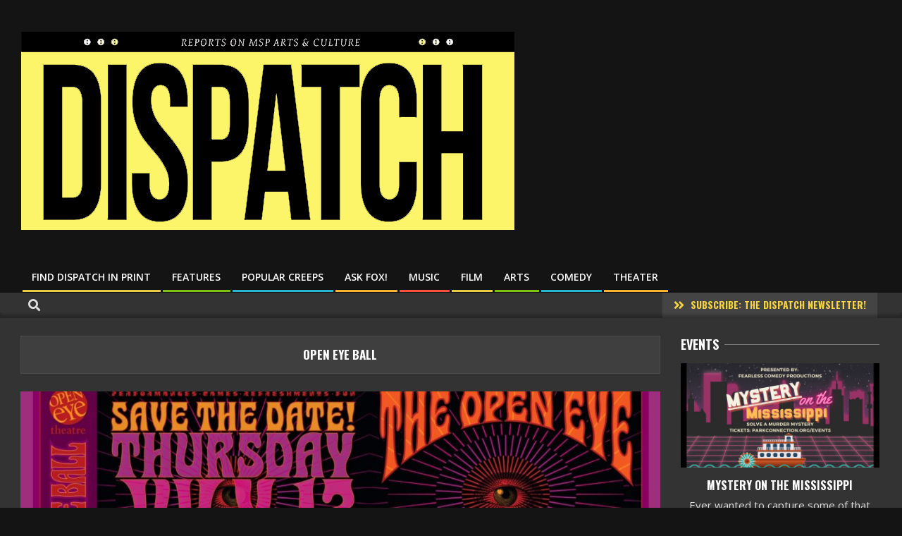

--- FILE ---
content_type: text/html; charset=UTF-8
request_url: https://www.dispatchmsp.com/open-eye-ball/
body_size: 18124
content:
<!DOCTYPE html>
<html lang="en-US">

<head>
<meta charset="UTF-8" />
<title>Open Eye Ball  - Minneapolis Events - St Paul Events DISPATCH</title>
<meta name="viewport" content="width=device-width, initial-scale=1" />
<meta name="generator" content="Unos 2.9.24" />
<meta name="description" content="Celebrate the rich visual storytelling of Open Eye Theatre by attending their annual gala, the Open Eye Ball. Hosted in the fairytale splendor of the Bakken museum, attendees can sip, nosh, and gaze at the views from the museum’s green rainwater garden rooftop. The museum grounds are open for wandering&hellip;">
<meta name="robots" content="index, follow">
<meta name="googlebot" content="index, follow, max-snippet:-1, max-image-preview:large, max-video-preview:-1">
<meta name="bingbot" content="index, follow, max-snippet:-1, max-image-preview:large, max-video-preview:-1">
<link rel="canonical" href="https://www.dispatchmsp.com/open-eye-ball/">
<link rel='dns-prefetch' href='//www.googletagmanager.com' />
<link rel='dns-prefetch' href='//fonts.googleapis.com' />
<link rel='dns-prefetch' href='//pagead2.googlesyndication.com' />
<link rel="alternate" type="application/rss+xml" title="DISPATCH &raquo; Feed" href="https://www.dispatchmsp.com/feed/" />
<link rel="alternate" type="application/rss+xml" title="DISPATCH &raquo; Comments Feed" href="https://www.dispatchmsp.com/comments/feed/" />
<link rel="alternate" title="oEmbed (JSON)" type="application/json+oembed" href="https://www.dispatchmsp.com/wp-json/oembed/1.0/embed?url=https%3A%2F%2Fwww.dispatchmsp.com%2Fopen-eye-ball%2F" />
<link rel="alternate" title="oEmbed (XML)" type="text/xml+oembed" href="https://www.dispatchmsp.com/wp-json/oembed/1.0/embed?url=https%3A%2F%2Fwww.dispatchmsp.com%2Fopen-eye-ball%2F&#038;format=xml" />
<link rel="preload" href="https://www.dispatchmsp.com/wp-content/themes/unos/library/fonticons/webfonts/fa-solid-900.woff2" as="font" crossorigin="anonymous">
<link rel="preload" href="https://www.dispatchmsp.com/wp-content/themes/unos/library/fonticons/webfonts/fa-regular-400.woff2" as="font" crossorigin="anonymous">
<link rel="preload" href="https://www.dispatchmsp.com/wp-content/themes/unos/library/fonticons/webfonts/fa-brands-400.woff2" as="font" crossorigin="anonymous">
<!-- dispatchmsp.com is managing ads with Advanced Ads 1.44.0 --><script id="dispa-ready">
			window.advanced_ads_ready=function(e,a){a=a||"complete";var d=function(e){return"interactive"===a?"loading"!==e:"complete"===e};d(document.readyState)?e():document.addEventListener("readystatechange",(function(a){d(a.target.readyState)&&e()}),{once:"interactive"===a})},window.advanced_ads_ready_queue=window.advanced_ads_ready_queue||[];		</script>
		<style type="text/css" media="all">
.wpautoterms-footer{background-color:#ffffff;text-align:center;}
.wpautoterms-footer a{color:#000000;font-family:Arial, sans-serif;font-size:14px;}
.wpautoterms-footer .separator{color:#cccccc;font-family:Arial, sans-serif;font-size:14px;}</style>
<style id='wp-img-auto-sizes-contain-inline-css'>
img:is([sizes=auto i],[sizes^="auto," i]){contain-intrinsic-size:3000px 1500px}
/*# sourceURL=wp-img-auto-sizes-contain-inline-css */
</style>
<style id='wp-emoji-styles-inline-css'>

	img.wp-smiley, img.emoji {
		display: inline !important;
		border: none !important;
		box-shadow: none !important;
		height: 1em !important;
		width: 1em !important;
		margin: 0 0.07em !important;
		vertical-align: -0.1em !important;
		background: none !important;
		padding: 0 !important;
	}
/*# sourceURL=wp-emoji-styles-inline-css */
</style>
<style id='wp-block-library-inline-css'>
:root{--wp-block-synced-color:#7a00df;--wp-block-synced-color--rgb:122,0,223;--wp-bound-block-color:var(--wp-block-synced-color);--wp-editor-canvas-background:#ddd;--wp-admin-theme-color:#007cba;--wp-admin-theme-color--rgb:0,124,186;--wp-admin-theme-color-darker-10:#006ba1;--wp-admin-theme-color-darker-10--rgb:0,107,160.5;--wp-admin-theme-color-darker-20:#005a87;--wp-admin-theme-color-darker-20--rgb:0,90,135;--wp-admin-border-width-focus:2px}@media (min-resolution:192dpi){:root{--wp-admin-border-width-focus:1.5px}}.wp-element-button{cursor:pointer}:root .has-very-light-gray-background-color{background-color:#eee}:root .has-very-dark-gray-background-color{background-color:#313131}:root .has-very-light-gray-color{color:#eee}:root .has-very-dark-gray-color{color:#313131}:root .has-vivid-green-cyan-to-vivid-cyan-blue-gradient-background{background:linear-gradient(135deg,#00d084,#0693e3)}:root .has-purple-crush-gradient-background{background:linear-gradient(135deg,#34e2e4,#4721fb 50%,#ab1dfe)}:root .has-hazy-dawn-gradient-background{background:linear-gradient(135deg,#faaca8,#dad0ec)}:root .has-subdued-olive-gradient-background{background:linear-gradient(135deg,#fafae1,#67a671)}:root .has-atomic-cream-gradient-background{background:linear-gradient(135deg,#fdd79a,#004a59)}:root .has-nightshade-gradient-background{background:linear-gradient(135deg,#330968,#31cdcf)}:root .has-midnight-gradient-background{background:linear-gradient(135deg,#020381,#2874fc)}:root{--wp--preset--font-size--normal:16px;--wp--preset--font-size--huge:42px}.has-regular-font-size{font-size:1em}.has-larger-font-size{font-size:2.625em}.has-normal-font-size{font-size:var(--wp--preset--font-size--normal)}.has-huge-font-size{font-size:var(--wp--preset--font-size--huge)}.has-text-align-center{text-align:center}.has-text-align-left{text-align:left}.has-text-align-right{text-align:right}.has-fit-text{white-space:nowrap!important}#end-resizable-editor-section{display:none}.aligncenter{clear:both}.items-justified-left{justify-content:flex-start}.items-justified-center{justify-content:center}.items-justified-right{justify-content:flex-end}.items-justified-space-between{justify-content:space-between}.screen-reader-text{border:0;clip-path:inset(50%);height:1px;margin:-1px;overflow:hidden;padding:0;position:absolute;width:1px;word-wrap:normal!important}.screen-reader-text:focus{background-color:#ddd;clip-path:none;color:#444;display:block;font-size:1em;height:auto;left:5px;line-height:normal;padding:15px 23px 14px;text-decoration:none;top:5px;width:auto;z-index:100000}html :where(.has-border-color){border-style:solid}html :where([style*=border-top-color]){border-top-style:solid}html :where([style*=border-right-color]){border-right-style:solid}html :where([style*=border-bottom-color]){border-bottom-style:solid}html :where([style*=border-left-color]){border-left-style:solid}html :where([style*=border-width]){border-style:solid}html :where([style*=border-top-width]){border-top-style:solid}html :where([style*=border-right-width]){border-right-style:solid}html :where([style*=border-bottom-width]){border-bottom-style:solid}html :where([style*=border-left-width]){border-left-style:solid}html :where(img[class*=wp-image-]){height:auto;max-width:100%}:where(figure){margin:0 0 1em}html :where(.is-position-sticky){--wp-admin--admin-bar--position-offset:var(--wp-admin--admin-bar--height,0px)}@media screen and (max-width:600px){html :where(.is-position-sticky){--wp-admin--admin-bar--position-offset:0px}}

/*# sourceURL=wp-block-library-inline-css */
</style><style id='wp-block-paragraph-inline-css'>
.is-small-text{font-size:.875em}.is-regular-text{font-size:1em}.is-large-text{font-size:2.25em}.is-larger-text{font-size:3em}.has-drop-cap:not(:focus):first-letter{float:left;font-size:8.4em;font-style:normal;font-weight:100;line-height:.68;margin:.05em .1em 0 0;text-transform:uppercase}body.rtl .has-drop-cap:not(:focus):first-letter{float:none;margin-left:.1em}p.has-drop-cap.has-background{overflow:hidden}:root :where(p.has-background){padding:1.25em 2.375em}:where(p.has-text-color:not(.has-link-color)) a{color:inherit}p.has-text-align-left[style*="writing-mode:vertical-lr"],p.has-text-align-right[style*="writing-mode:vertical-rl"]{rotate:180deg}
/*# sourceURL=https://www.dispatchmsp.com/wp-includes/blocks/paragraph/style.min.css */
</style>
<style id='wp-block-pullquote-inline-css'>
.wp-block-pullquote{box-sizing:border-box;margin:0 0 1em;overflow-wrap:break-word;padding:4em 0;text-align:center}.wp-block-pullquote blockquote,.wp-block-pullquote p{color:inherit}.wp-block-pullquote blockquote{margin:0}.wp-block-pullquote p{margin-top:0}.wp-block-pullquote p:last-child{margin-bottom:0}.wp-block-pullquote.alignleft,.wp-block-pullquote.alignright{max-width:420px}.wp-block-pullquote cite,.wp-block-pullquote footer{position:relative}.wp-block-pullquote .has-text-color a{color:inherit}.wp-block-pullquote.has-text-align-left blockquote{text-align:left}.wp-block-pullquote.has-text-align-right blockquote{text-align:right}.wp-block-pullquote.has-text-align-center blockquote{text-align:center}.wp-block-pullquote.is-style-solid-color{border:none}.wp-block-pullquote.is-style-solid-color blockquote{margin-left:auto;margin-right:auto;max-width:60%}.wp-block-pullquote.is-style-solid-color blockquote p{font-size:2em;margin-bottom:0;margin-top:0}.wp-block-pullquote.is-style-solid-color blockquote cite{font-style:normal;text-transform:none}.wp-block-pullquote :where(cite){color:inherit;display:block}
/*# sourceURL=https://www.dispatchmsp.com/wp-includes/blocks/pullquote/style.min.css */
</style>
<style id='wp-block-pullquote-theme-inline-css'>
.wp-block-pullquote{border-bottom:4px solid;border-top:4px solid;color:currentColor;margin-bottom:1.75em}.wp-block-pullquote :where(cite),.wp-block-pullquote :where(footer),.wp-block-pullquote__citation{color:currentColor;font-size:.8125em;font-style:normal;text-transform:uppercase}
/*# sourceURL=https://www.dispatchmsp.com/wp-includes/blocks/pullquote/theme.min.css */
</style>
<style id='global-styles-inline-css'>
:root{--wp--preset--aspect-ratio--square: 1;--wp--preset--aspect-ratio--4-3: 4/3;--wp--preset--aspect-ratio--3-4: 3/4;--wp--preset--aspect-ratio--3-2: 3/2;--wp--preset--aspect-ratio--2-3: 2/3;--wp--preset--aspect-ratio--16-9: 16/9;--wp--preset--aspect-ratio--9-16: 9/16;--wp--preset--color--black: #000000;--wp--preset--color--cyan-bluish-gray: #abb8c3;--wp--preset--color--white: #ffffff;--wp--preset--color--pale-pink: #f78da7;--wp--preset--color--vivid-red: #cf2e2e;--wp--preset--color--luminous-vivid-orange: #ff6900;--wp--preset--color--luminous-vivid-amber: #fcb900;--wp--preset--color--light-green-cyan: #7bdcb5;--wp--preset--color--vivid-green-cyan: #00d084;--wp--preset--color--pale-cyan-blue: #8ed1fc;--wp--preset--color--vivid-cyan-blue: #0693e3;--wp--preset--color--vivid-purple: #9b51e0;--wp--preset--color--accent: #ffe42d;--wp--preset--color--accent-font: #141414;--wp--preset--gradient--vivid-cyan-blue-to-vivid-purple: linear-gradient(135deg,rgb(6,147,227) 0%,rgb(155,81,224) 100%);--wp--preset--gradient--light-green-cyan-to-vivid-green-cyan: linear-gradient(135deg,rgb(122,220,180) 0%,rgb(0,208,130) 100%);--wp--preset--gradient--luminous-vivid-amber-to-luminous-vivid-orange: linear-gradient(135deg,rgb(252,185,0) 0%,rgb(255,105,0) 100%);--wp--preset--gradient--luminous-vivid-orange-to-vivid-red: linear-gradient(135deg,rgb(255,105,0) 0%,rgb(207,46,46) 100%);--wp--preset--gradient--very-light-gray-to-cyan-bluish-gray: linear-gradient(135deg,rgb(238,238,238) 0%,rgb(169,184,195) 100%);--wp--preset--gradient--cool-to-warm-spectrum: linear-gradient(135deg,rgb(74,234,220) 0%,rgb(151,120,209) 20%,rgb(207,42,186) 40%,rgb(238,44,130) 60%,rgb(251,105,98) 80%,rgb(254,248,76) 100%);--wp--preset--gradient--blush-light-purple: linear-gradient(135deg,rgb(255,206,236) 0%,rgb(152,150,240) 100%);--wp--preset--gradient--blush-bordeaux: linear-gradient(135deg,rgb(254,205,165) 0%,rgb(254,45,45) 50%,rgb(107,0,62) 100%);--wp--preset--gradient--luminous-dusk: linear-gradient(135deg,rgb(255,203,112) 0%,rgb(199,81,192) 50%,rgb(65,88,208) 100%);--wp--preset--gradient--pale-ocean: linear-gradient(135deg,rgb(255,245,203) 0%,rgb(182,227,212) 50%,rgb(51,167,181) 100%);--wp--preset--gradient--electric-grass: linear-gradient(135deg,rgb(202,248,128) 0%,rgb(113,206,126) 100%);--wp--preset--gradient--midnight: linear-gradient(135deg,rgb(2,3,129) 0%,rgb(40,116,252) 100%);--wp--preset--font-size--small: 13px;--wp--preset--font-size--medium: 20px;--wp--preset--font-size--large: 36px;--wp--preset--font-size--x-large: 42px;--wp--preset--spacing--20: 0.44rem;--wp--preset--spacing--30: 0.67rem;--wp--preset--spacing--40: 1rem;--wp--preset--spacing--50: 1.5rem;--wp--preset--spacing--60: 2.25rem;--wp--preset--spacing--70: 3.38rem;--wp--preset--spacing--80: 5.06rem;--wp--preset--shadow--natural: 6px 6px 9px rgba(0, 0, 0, 0.2);--wp--preset--shadow--deep: 12px 12px 50px rgba(0, 0, 0, 0.4);--wp--preset--shadow--sharp: 6px 6px 0px rgba(0, 0, 0, 0.2);--wp--preset--shadow--outlined: 6px 6px 0px -3px rgb(255, 255, 255), 6px 6px rgb(0, 0, 0);--wp--preset--shadow--crisp: 6px 6px 0px rgb(0, 0, 0);}:where(.is-layout-flex){gap: 0.5em;}:where(.is-layout-grid){gap: 0.5em;}body .is-layout-flex{display: flex;}.is-layout-flex{flex-wrap: wrap;align-items: center;}.is-layout-flex > :is(*, div){margin: 0;}body .is-layout-grid{display: grid;}.is-layout-grid > :is(*, div){margin: 0;}:where(.wp-block-columns.is-layout-flex){gap: 2em;}:where(.wp-block-columns.is-layout-grid){gap: 2em;}:where(.wp-block-post-template.is-layout-flex){gap: 1.25em;}:where(.wp-block-post-template.is-layout-grid){gap: 1.25em;}.has-black-color{color: var(--wp--preset--color--black) !important;}.has-cyan-bluish-gray-color{color: var(--wp--preset--color--cyan-bluish-gray) !important;}.has-white-color{color: var(--wp--preset--color--white) !important;}.has-pale-pink-color{color: var(--wp--preset--color--pale-pink) !important;}.has-vivid-red-color{color: var(--wp--preset--color--vivid-red) !important;}.has-luminous-vivid-orange-color{color: var(--wp--preset--color--luminous-vivid-orange) !important;}.has-luminous-vivid-amber-color{color: var(--wp--preset--color--luminous-vivid-amber) !important;}.has-light-green-cyan-color{color: var(--wp--preset--color--light-green-cyan) !important;}.has-vivid-green-cyan-color{color: var(--wp--preset--color--vivid-green-cyan) !important;}.has-pale-cyan-blue-color{color: var(--wp--preset--color--pale-cyan-blue) !important;}.has-vivid-cyan-blue-color{color: var(--wp--preset--color--vivid-cyan-blue) !important;}.has-vivid-purple-color{color: var(--wp--preset--color--vivid-purple) !important;}.has-black-background-color{background-color: var(--wp--preset--color--black) !important;}.has-cyan-bluish-gray-background-color{background-color: var(--wp--preset--color--cyan-bluish-gray) !important;}.has-white-background-color{background-color: var(--wp--preset--color--white) !important;}.has-pale-pink-background-color{background-color: var(--wp--preset--color--pale-pink) !important;}.has-vivid-red-background-color{background-color: var(--wp--preset--color--vivid-red) !important;}.has-luminous-vivid-orange-background-color{background-color: var(--wp--preset--color--luminous-vivid-orange) !important;}.has-luminous-vivid-amber-background-color{background-color: var(--wp--preset--color--luminous-vivid-amber) !important;}.has-light-green-cyan-background-color{background-color: var(--wp--preset--color--light-green-cyan) !important;}.has-vivid-green-cyan-background-color{background-color: var(--wp--preset--color--vivid-green-cyan) !important;}.has-pale-cyan-blue-background-color{background-color: var(--wp--preset--color--pale-cyan-blue) !important;}.has-vivid-cyan-blue-background-color{background-color: var(--wp--preset--color--vivid-cyan-blue) !important;}.has-vivid-purple-background-color{background-color: var(--wp--preset--color--vivid-purple) !important;}.has-black-border-color{border-color: var(--wp--preset--color--black) !important;}.has-cyan-bluish-gray-border-color{border-color: var(--wp--preset--color--cyan-bluish-gray) !important;}.has-white-border-color{border-color: var(--wp--preset--color--white) !important;}.has-pale-pink-border-color{border-color: var(--wp--preset--color--pale-pink) !important;}.has-vivid-red-border-color{border-color: var(--wp--preset--color--vivid-red) !important;}.has-luminous-vivid-orange-border-color{border-color: var(--wp--preset--color--luminous-vivid-orange) !important;}.has-luminous-vivid-amber-border-color{border-color: var(--wp--preset--color--luminous-vivid-amber) !important;}.has-light-green-cyan-border-color{border-color: var(--wp--preset--color--light-green-cyan) !important;}.has-vivid-green-cyan-border-color{border-color: var(--wp--preset--color--vivid-green-cyan) !important;}.has-pale-cyan-blue-border-color{border-color: var(--wp--preset--color--pale-cyan-blue) !important;}.has-vivid-cyan-blue-border-color{border-color: var(--wp--preset--color--vivid-cyan-blue) !important;}.has-vivid-purple-border-color{border-color: var(--wp--preset--color--vivid-purple) !important;}.has-vivid-cyan-blue-to-vivid-purple-gradient-background{background: var(--wp--preset--gradient--vivid-cyan-blue-to-vivid-purple) !important;}.has-light-green-cyan-to-vivid-green-cyan-gradient-background{background: var(--wp--preset--gradient--light-green-cyan-to-vivid-green-cyan) !important;}.has-luminous-vivid-amber-to-luminous-vivid-orange-gradient-background{background: var(--wp--preset--gradient--luminous-vivid-amber-to-luminous-vivid-orange) !important;}.has-luminous-vivid-orange-to-vivid-red-gradient-background{background: var(--wp--preset--gradient--luminous-vivid-orange-to-vivid-red) !important;}.has-very-light-gray-to-cyan-bluish-gray-gradient-background{background: var(--wp--preset--gradient--very-light-gray-to-cyan-bluish-gray) !important;}.has-cool-to-warm-spectrum-gradient-background{background: var(--wp--preset--gradient--cool-to-warm-spectrum) !important;}.has-blush-light-purple-gradient-background{background: var(--wp--preset--gradient--blush-light-purple) !important;}.has-blush-bordeaux-gradient-background{background: var(--wp--preset--gradient--blush-bordeaux) !important;}.has-luminous-dusk-gradient-background{background: var(--wp--preset--gradient--luminous-dusk) !important;}.has-pale-ocean-gradient-background{background: var(--wp--preset--gradient--pale-ocean) !important;}.has-electric-grass-gradient-background{background: var(--wp--preset--gradient--electric-grass) !important;}.has-midnight-gradient-background{background: var(--wp--preset--gradient--midnight) !important;}.has-small-font-size{font-size: var(--wp--preset--font-size--small) !important;}.has-medium-font-size{font-size: var(--wp--preset--font-size--medium) !important;}.has-large-font-size{font-size: var(--wp--preset--font-size--large) !important;}.has-x-large-font-size{font-size: var(--wp--preset--font-size--x-large) !important;}
:root :where(.wp-block-pullquote){font-size: 1.5em;line-height: 1.6;}
/*# sourceURL=global-styles-inline-css */
</style>

<style id='classic-theme-styles-inline-css'>
/*! This file is auto-generated */
.wp-block-button__link{color:#fff;background-color:#32373c;border-radius:9999px;box-shadow:none;text-decoration:none;padding:calc(.667em + 2px) calc(1.333em + 2px);font-size:1.125em}.wp-block-file__button{background:#32373c;color:#fff;text-decoration:none}
/*# sourceURL=/wp-includes/css/classic-themes.min.css */
</style>
<link rel='stylesheet' id='wpautoterms_css-css' href='https://www.dispatchmsp.com/wp-content/plugins/auto-terms-of-service-and-privacy-policy/css/wpautoterms.css?ver=6.9' media='all' />
<link rel='stylesheet' id='lightSlider-css' href='https://www.dispatchmsp.com/wp-content/plugins/hootkit/assets/lightSlider.min.css?ver=1.1.2' media='' />
<link rel='stylesheet' id='font-awesome-css' href='https://www.dispatchmsp.com/wp-content/themes/unos/library/fonticons/font-awesome.css?ver=5.15.4' media='all' />
<link rel='stylesheet' id='unos-googlefont-css' href='//fonts.googleapis.com/css2?family=Open%20Sans:ital,wght@0,300;0,400;0,500;0,600;0,700;0,800;1,400;1,700&#038;family=Oswald:ital,wght@0,400;0,700' media='all' />
<link rel='stylesheet' id='popup-maker-site-css' href='//www.dispatchmsp.com/wp-content/uploads/pum/pum-site-styles.css?generated=1678914341&#038;ver=1.18.1' media='all' />
<link rel='stylesheet' id='hoot-style-css' href='https://www.dispatchmsp.com/wp-content/themes/unos/style.css?ver=2.9.24' media='all' />
<link rel='stylesheet' id='unos-hootkit-css' href='https://www.dispatchmsp.com/wp-content/themes/unos/hootkit/hootkit.css?ver=2.9.24' media='all' />
<link rel='stylesheet' id='hoot-wpblocks-css' href='https://www.dispatchmsp.com/wp-content/themes/unos/include/blocks/wpblocks.css?ver=2.9.24' media='all' />
<link rel='stylesheet' id='hoot-child-style-css' href='https://www.dispatchmsp.com/wp-content/themes/unos-magazine-black/style.css?ver=1.0.10' media='all' />
<link rel='stylesheet' id='unos-child-hootkit-css' href='https://www.dispatchmsp.com/wp-content/themes/unos-magazine-black/hootkit/hootkit.css?ver=1.0.10' media='all' />
<link rel='stylesheet' id='unosmbl-dark-css' href='https://www.dispatchmsp.com/wp-content/themes/unos-magazine-black/style-dark.css?ver=1.0.10' media='all' />
<style id='unosmbl-dark-inline-css'>
a {  color: #ffe42d; }  a:hover {  color: #bfab22; }  .accent-typo {  background: #ffe42d;  color: #141414; }  .invert-accent-typo {  background: #141414;  color: #ffe42d; }  .invert-typo {  color: #333333; }  .enforce-typo {  background: #333333; }  body.wordpress input[type="submit"], body.wordpress #submit, body.wordpress .button {  border-color: #ffe42d;  background: #ffe42d;  color: #141414; }  body.wordpress input[type="submit"]:hover, body.wordpress #submit:hover, body.wordpress .button:hover, body.wordpress input[type="submit"]:focus, body.wordpress #submit:focus, body.wordpress .button:focus {  color: #ffe42d;  background: #141414; }  h1, h2, h3, h4, h5, h6, .title, .titlefont {  font-family: "Oswald", sans-serif;  text-transform: uppercase; }  #main.main,.below-header {  background: #333333; }  #topbar {  background: rgba(255,255,255,0.13);  color: inherit; }  #topbar.js-search .searchform.expand .searchtext {  background: #333333; }  #topbar.js-search .searchform.expand .searchtext,#topbar .js-search-placeholder {  color: inherit; }  .header-aside-search.js-search .searchform i.fa-search {  color: #ffe42d; }  #site-logo.logo-border {  border-color: #ffe42d; }  #site-title {  text-transform: none;  font-family: Impact, Arial, sans-serif; }  .site-logo-with-icon #site-title i {  font-size: 50px; }  .site-logo-mixed-image img {  max-width: 200px; }  .site-title-line em {  color: #ffe42d; }  .site-title-line mark {  background: #ffe42d;  color: #141414; }  .site-title-heading-font {  font-family: "Oswald", sans-serif; }  .entry-grid .more-link {  font-family: "Oswald", sans-serif; }  .menu-items ul {  background: #333333; }  .menu-tag {  border-color: #ffe42d; }  .more-link, .more-link a {  color: #ffe42d; }  .more-link:hover, .more-link:hover a {  color: #bfab22; }  .main-content-grid,.widget,.frontpage-area {  margin-top: 20px; }  .widget,.frontpage-area {  margin-bottom: 20px; }  .frontpage-area.module-bg-highlight, .frontpage-area.module-bg-color, .frontpage-area.module-bg-image {  padding: 20px 0; }  .footer .widget {  margin: 5px 0; }  .js-search .searchform.expand .searchtext {  background: #333333; }  #infinite-handle span,.lrm-form a.button, .lrm-form button, .lrm-form button[type=submit], .lrm-form #buddypress input[type=submit], .lrm-form input[type=submit],.widget_breadcrumb_navxt .breadcrumbs > .hoot-bcn-pretext {  background: #ffe42d;  color: #141414; }  .woocommerce nav.woocommerce-pagination ul li a:focus, .woocommerce nav.woocommerce-pagination ul li a:hover {  color: #bfab22; }  .woocommerce div.product .woocommerce-tabs ul.tabs li:hover,.woocommerce div.product .woocommerce-tabs ul.tabs li.active {  background: #ffe42d; }  .woocommerce div.product .woocommerce-tabs ul.tabs li:hover a, .woocommerce div.product .woocommerce-tabs ul.tabs li:hover a:hover,.woocommerce div.product .woocommerce-tabs ul.tabs li.active a {  color: #141414; }  .woocommerce #respond input#submit.alt, .woocommerce a.button.alt, .woocommerce button.button.alt, .woocommerce input.button.alt {  border-color: #ffe42d;  background: #ffe42d;  color: #141414; }  .woocommerce #respond input#submit.alt:hover, .woocommerce a.button.alt:hover, .woocommerce button.button.alt:hover, .woocommerce input.button.alt:hover {  background: #141414;  color: #ffe42d; }  .widget_breadcrumb_navxt .breadcrumbs > .hoot-bcn-pretext:after {  border-left-color: #ffe42d; }  body,.enforce-body-font,.site-title-body-font {  font-family: "Open Sans", sans-serif; }  .sidebar .widget-title, .sub-footer .widget-title, .footer .widget-title {  font-family: "Oswald", sans-serif;  text-transform: uppercase; }  .post-gridunit-title, .hk-gridunit-title {  font-family: "Oswald", sans-serif;  text-transform: uppercase; }  .hoot-subtitle, .entry-byline, .post-gridunit-subtitle .entry-byline, .hk-gridunit-subtitle .entry-byline, .posts-listunit-subtitle .entry-byline, .hk-listunit-subtitle .entry-byline, .content-block-subtitle .entry-byline {  font-family: Georgia, serif;  text-transform: none;  font-style: italic; }  .menu-items ul li.current-menu-item:not(.nohighlight), .menu-items ul li.current-menu-ancestor, .menu-items ul li:hover {  background: #ffe42d; }  .menu-items ul li.current-menu-item:not(.nohighlight) > a, .menu-items ul li.current-menu-ancestor > a, .menu-items ul li:hover > a {  color: #141414; }  .menu-items > li {  border-color: #ffe42d;  color: #ffe42d; }  #menu-item-5296,#menu-item-5296 .menu-tag {  border-color: #e9cb42;  color: #e9cb42; }  #menu-item-5296 ul li.current-menu-item:not(.nohighlight), #menu-item-5296 ul li.current-menu-ancestor, #menu-item-5296 ul li:hover,#menu-item-5296 .menu-tag {  background: #e9cb42; }  #menu-item-5296 ul li.current-menu-item:not(.nohighlight) > a, #menu-item-5296 ul li.current-menu-ancestor > a, #menu-item-5296 ul li:hover > a,#menu-item-5296 .menu-tag {  color: #111111; }  #menu-item-5055,#menu-item-5055 .menu-tag {  border-color: #7dc20f;  color: #7dc20f; }  #menu-item-5055 ul li.current-menu-item:not(.nohighlight), #menu-item-5055 ul li.current-menu-ancestor, #menu-item-5055 ul li:hover,#menu-item-5055 .menu-tag {  background: #7dc20f; }  #menu-item-5055 ul li.current-menu-item:not(.nohighlight) > a, #menu-item-5055 ul li.current-menu-ancestor > a, #menu-item-5055 ul li:hover > a,#menu-item-5055 .menu-tag {  color: #111111; }  #menu-item-7502,#menu-item-7502 .menu-tag {  border-color: #25b7d1;  color: #25b7d1; }  #menu-item-7502 ul li.current-menu-item:not(.nohighlight), #menu-item-7502 ul li.current-menu-ancestor, #menu-item-7502 ul li:hover,#menu-item-7502 .menu-tag {  background: #25b7d1; }  #menu-item-7502 ul li.current-menu-item:not(.nohighlight) > a, #menu-item-7502 ul li.current-menu-ancestor > a, #menu-item-7502 ul li:hover > a,#menu-item-7502 .menu-tag {  color: #111111; }  #menu-item-8166,#menu-item-8166 .menu-tag {  border-color: #ffb22d;  color: #ffb22d; }  #menu-item-8166 ul li.current-menu-item:not(.nohighlight), #menu-item-8166 ul li.current-menu-ancestor, #menu-item-8166 ul li:hover,#menu-item-8166 .menu-tag {  background: #ffb22d; }  #menu-item-8166 ul li.current-menu-item:not(.nohighlight) > a, #menu-item-8166 ul li.current-menu-ancestor > a, #menu-item-8166 ul li:hover > a,#menu-item-8166 .menu-tag {  color: #111111; }  #menu-item-5046,#menu-item-5046 .menu-tag {  border-color: #ff503c;  color: #ff503c; }  #menu-item-5046 ul li.current-menu-item:not(.nohighlight), #menu-item-5046 ul li.current-menu-ancestor, #menu-item-5046 ul li:hover,#menu-item-5046 .menu-tag {  background: #ff503c; }  #menu-item-5046 ul li.current-menu-item:not(.nohighlight) > a, #menu-item-5046 ul li.current-menu-ancestor > a, #menu-item-5046 ul li:hover > a,#menu-item-5046 .menu-tag {  color: #ffffff; }  #menu-item-5045,#menu-item-5045 .menu-tag {  border-color: #e9cb42;  color: #e9cb42; }  #menu-item-5045 ul li.current-menu-item:not(.nohighlight), #menu-item-5045 ul li.current-menu-ancestor, #menu-item-5045 ul li:hover,#menu-item-5045 .menu-tag {  background: #e9cb42; }  #menu-item-5045 ul li.current-menu-item:not(.nohighlight) > a, #menu-item-5045 ul li.current-menu-ancestor > a, #menu-item-5045 ul li:hover > a,#menu-item-5045 .menu-tag {  color: #111111; }  #menu-item-5048,#menu-item-5048 .menu-tag {  border-color: #7dc20f;  color: #7dc20f; }  #menu-item-5048 ul li.current-menu-item:not(.nohighlight), #menu-item-5048 ul li.current-menu-ancestor, #menu-item-5048 ul li:hover,#menu-item-5048 .menu-tag {  background: #7dc20f; }  #menu-item-5048 ul li.current-menu-item:not(.nohighlight) > a, #menu-item-5048 ul li.current-menu-ancestor > a, #menu-item-5048 ul li:hover > a,#menu-item-5048 .menu-tag {  color: #111111; }  #menu-item-5047,#menu-item-5047 .menu-tag {  border-color: #25b7d1;  color: #25b7d1; }  #menu-item-5047 ul li.current-menu-item:not(.nohighlight), #menu-item-5047 ul li.current-menu-ancestor, #menu-item-5047 ul li:hover,#menu-item-5047 .menu-tag {  background: #25b7d1; }  #menu-item-5047 ul li.current-menu-item:not(.nohighlight) > a, #menu-item-5047 ul li.current-menu-ancestor > a, #menu-item-5047 ul li:hover > a,#menu-item-5047 .menu-tag {  color: #111111; }  #menu-item-5051,#menu-item-5051 .menu-tag {  border-color: #ffb22d;  color: #ffb22d; }  #menu-item-5051 ul li.current-menu-item:not(.nohighlight), #menu-item-5051 ul li.current-menu-ancestor, #menu-item-5051 ul li:hover,#menu-item-5051 .menu-tag {  background: #ffb22d; }  #menu-item-5051 ul li.current-menu-item:not(.nohighlight) > a, #menu-item-5051 ul li.current-menu-ancestor > a, #menu-item-5051 ul li:hover > a,#menu-item-5051 .menu-tag {  color: #111111; }  .catblock-62 {  background: #ffe42d;  color: #111111; }  .catblock-40 {  background: #7dc20f;  color: #111111; }  .catblock-58 {  background: #25b7d1;  color: #111111; }  .catblock-73 {  background: #ffb22d;  color: #111111; }  .catblock-43 {  background: #ff503c;  color: #ffffff; }  .catblock-50 {  background: #ffe42d;  color: #111111; }  .catblock-41 {  background: #7dc20f;  color: #111111; }  .catblock-28 {  background: #25b7d1;  color: #111111; }  .catblock-30 {  background: #ffb22d;  color: #111111; }  .catblock-57 {  background: #ff503c;  color: #ffffff; }  .catblock-53 {  background: #ffe42d;  color: #111111; }  .catblock-36 {  background: #7dc20f;  color: #111111; }  .catblock-44 {  background: #25b7d1;  color: #111111; }  .catblock-61 {  background: #ffb22d;  color: #111111; }  .catblock-47 {  background: #ff503c;  color: #ffffff; }  .catblock-39 {  background: #ffe42d;  color: #111111; }  .catblock-79 {  background: #7dc20f;  color: #111111; }  .catblock-80 {  background: #25b7d1;  color: #111111; }  .catblock-81 {  background: #ffb22d;  color: #111111; }  .catblock-83 {  background: #ff503c;  color: #ffffff; }  .catblock-84 {  background: #ffe42d;  color: #111111; }  .catblock-85 {  background: #7dc20f;  color: #111111; }  .catblock-86 {  background: #25b7d1;  color: #111111; }  .catblock-87 {  background: #ffb22d;  color: #111111; }  .catblock-88 {  background: #ff503c;  color: #ffffff; }  .catblock-89 {  background: #ffe42d;  color: #111111; }  .catblock-90 {  background: #7dc20f;  color: #111111; }  .catblock-91 {  background: #25b7d1;  color: #111111; }  .catblock-93 {  background: #ffb22d;  color: #111111; }  .catblock-94 {  background: #ff503c;  color: #ffffff; }  .catblock-101 {  background: #ffe42d;  color: #111111; }  .catblock-124 {  background: #7dc20f;  color: #111111; }  .catblock-140 {  background: #25b7d1;  color: #111111; }  .catblock-144 {  background: #ffb22d;  color: #111111; }  .catblock-149 {  background: #ff503c;  color: #ffffff; }  .catblock-75 {  background: #ffe42d;  color: #111111; }  .catblock-78 {  background: #7dc20f;  color: #111111; }  .catblock-77 {  background: #25b7d1;  color: #111111; }  .catblock-52 {  background: #ffb22d;  color: #111111; }  .catblock-56 {  background: #ff503c;  color: #ffffff; }  .catblock-34 {  background: #ffe42d;  color: #111111; }  .catblock-45 {  background: #7dc20f;  color: #111111; }  .catblock-51 {  background: #25b7d1;  color: #111111; }  .catblock-76 {  background: #ffb22d;  color: #111111; }  .catblock-37 {  background: #ff503c;  color: #ffffff; }  .catblock-142 {  background: #ffe42d;  color: #111111; }  .catblock-38 {  background: #7dc20f;  color: #111111; }  .catblock-42 {  background: #25b7d1;  color: #111111; }  .catblock-1 {  background: #ffb22d;  color: #111111; }  .catblock-54 {  background: #ff503c;  color: #ffffff; }  .main > .main-content-grid:first-child,.content-frontpage > .frontpage-area-boxed:first-child {  margin-top: 25px; }  .widget_newsletterwidget, .widget_newsletterwidgetminimal {  background: #ffe42d;  color: #141414; }  .flycart-toggle, .flycart-panel {  background: #333333; }  .topbanner-content mark {  color: #ffe42d; }  .lSSlideOuter ul.lSPager.lSpg > li:hover a, .lSSlideOuter ul.lSPager.lSpg > li.active a {  background-color: #ffe42d; }  .lSSlideOuter ul.lSPager.lSpg > li a {  border-color: #ffe42d; }  .lightSlider .wrap-light-on-dark .hootkitslide-head, .lightSlider .wrap-dark-on-light .hootkitslide-head {  background: #ffe42d;  color: #141414; }  .widget .viewall a {  background: #333333; }  .widget .viewall a:hover {  background: #141414;  color: #ffe42d; }  .widget .view-all a:hover {  color: #ffe42d; }  .sidebar .view-all-top.view-all-withtitle a, .sub-footer .view-all-top.view-all-withtitle a, .footer .view-all-top.view-all-withtitle a, .sidebar .view-all-top.view-all-withtitle a:hover, .sub-footer .view-all-top.view-all-withtitle a:hover, .footer .view-all-top.view-all-withtitle a:hover {  color: #141414; }  .bottomborder-line:after,.bottomborder-shadow:after {  margin-top: 20px; }  .topborder-line:before,.topborder-shadow:before {  margin-bottom: 20px; }  .cta-subtitle {  color: #ffe42d; }  .ticker-product-price .amount,.wordpress .ticker-addtocart a.button:hover,.wordpress .ticker-addtocart a.button:focus {  color: #ffe42d; }  .content-block-icon i {  color: #ffe42d; }  .icon-style-circle,.icon-style-square {  border-color: #ffe42d; }  .content-block-style3 .content-block-icon {  background: #333333; }  .content-block-subtitle {  color: #ffe42d; }  :root .has-accent-color,.is-style-outline>.wp-block-button__link:not(.has-text-color), .wp-block-button__link.is-style-outline:not(.has-text-color) {  color: #ffe42d; }  :root .has-accent-background-color,.wp-block-button__link,.wp-block-button__link:hover,.wp-block-search__button,.wp-block-search__button:hover, .wp-block-file__button,.wp-block-file__button:hover {  background: #ffe42d; }  :root .has-accent-font-color,.wp-block-button__link,.wp-block-button__link:hover,.wp-block-search__button,.wp-block-search__button:hover, .wp-block-file__button,.wp-block-file__button:hover {  color: #141414; }  :root .has-accent-font-background-color {  background: #141414; }  @media only screen and (max-width: 969px){ .mobilemenu-fixed .menu-toggle, .mobilemenu-fixed .menu-items {  background: #333333; }  .sidebar {  margin-top: 20px; }  .frontpage-widgetarea > div.hgrid > [class*="hgrid-span-"] {  margin-bottom: 20px; }  } @media only screen and (min-width: 970px){ .slider-style2 .lSAction > a {  border-color: #ffe42d;  background: #ffe42d;  color: #141414; }  .slider-style2 .lSAction > a:hover {  background: #141414;  color: #ffe42d; }  }
/*# sourceURL=unosmbl-dark-inline-css */
</style>
<script src="https://www.dispatchmsp.com/wp-includes/js/jquery/jquery.min.js?ver=3.7.1" id="jquery-core-js"></script>
<script src="https://www.dispatchmsp.com/wp-includes/js/jquery/jquery-migrate.min.js?ver=3.4.1" id="jquery-migrate-js"></script>
<script src="https://www.dispatchmsp.com/wp-includes/js/dist/dom-ready.min.js?ver=f77871ff7694fffea381" id="wp-dom-ready-js"></script>
<script src="https://www.dispatchmsp.com/wp-content/plugins/auto-terms-of-service-and-privacy-policy/js/base.js?ver=2.5.0" id="wpautoterms_base-js"></script>

<!-- Google tag (gtag.js) snippet added by Site Kit -->
<!-- Google Analytics snippet added by Site Kit -->
<script src="https://www.googletagmanager.com/gtag/js?id=G-2Y0C8BQWJY" id="google_gtagjs-js" async></script>
<script id="google_gtagjs-js-after">
window.dataLayer = window.dataLayer || [];function gtag(){dataLayer.push(arguments);}
gtag("set","linker",{"domains":["www.dispatchmsp.com"]});
gtag("js", new Date());
gtag("set", "developer_id.dZTNiMT", true);
gtag("config", "G-2Y0C8BQWJY");
//# sourceURL=google_gtagjs-js-after
</script>
<link rel="https://api.w.org/" href="https://www.dispatchmsp.com/wp-json/" /><link rel="alternate" title="JSON" type="application/json" href="https://www.dispatchmsp.com/wp-json/wp/v2/posts/14169" /><link rel="EditURI" type="application/rsd+xml" title="RSD" href="https://www.dispatchmsp.com/xmlrpc.php?rsd" />
<meta name="generator" content="WordPress 6.9" />
<link rel='shortlink' href='https://www.dispatchmsp.com/?p=14169' />
<meta name="generator" content="Site Kit by Google 1.170.0" /><script async src="https://pagead2.googlesyndication.com/pagead/js/adsbygoogle.js?client=ca-pub-4417762859686508"
     crossorigin="anonymous"></script>
<meta name="google-site-verification" content="exG4iCyCCKaOi6dF6cvgQecuMss6AKpFFLwI8aZR8qY" />
<script id="mcjs">!function(c,h,i,m,p){m=c.createElement(h),p=c.getElementsByTagName(h)[0],m.async=1,m.src=i,p.parentNode.insertBefore(m,p)}(document,"script","https://chimpstatic.com/mcjs-connected/js/users/c88948fefa165c564a682a340/f61db1da4d391a70248c61f3a.js");</script><style type='text/css'>.rp4wp-related-posts ul{width:100%;padding:0;margin:0;float:left;}
.rp4wp-related-posts ul>li{list-style:none;padding:0;margin:0;padding-bottom:20px;clear:both;}
.rp4wp-related-posts ul>li>p{margin:0;padding:0;}
.rp4wp-related-post-image{width:35%;padding-right:25px;-moz-box-sizing:border-box;-webkit-box-sizing:border-box;box-sizing:border-box;float:left;}</style>

<!-- Google AdSense meta tags added by Site Kit -->
<meta name="google-adsense-platform-account" content="ca-host-pub-2644536267352236">
<meta name="google-adsense-platform-domain" content="sitekit.withgoogle.com">
<!-- End Google AdSense meta tags added by Site Kit -->

<!-- Google AdSense snippet added by Site Kit -->
<script async src="https://pagead2.googlesyndication.com/pagead/js/adsbygoogle.js?client=ca-pub-4417762859686508&amp;host=ca-host-pub-2644536267352236" crossorigin="anonymous"></script>

<!-- End Google AdSense snippet added by Site Kit -->
<script  async src="https://pagead2.googlesyndication.com/pagead/js/adsbygoogle.js?client=ca-pub-4417762859686508" crossorigin="anonymous"></script><link rel="icon" href="https://www.dispatchmsp.com/wp-content/uploads/2022/02/cropped-DISPATCH-bug-32x32.png" sizes="32x32" />
<link rel="icon" href="https://www.dispatchmsp.com/wp-content/uploads/2022/02/cropped-DISPATCH-bug-192x192.png" sizes="192x192" />
<link rel="apple-touch-icon" href="https://www.dispatchmsp.com/wp-content/uploads/2022/02/cropped-DISPATCH-bug-180x180.png" />
<meta name="msapplication-TileImage" content="https://www.dispatchmsp.com/wp-content/uploads/2022/02/cropped-DISPATCH-bug-270x270.png" />
		<style id="wp-custom-css">
			.category-30 .hgrid-span-8 {
/* width: 100%; */
} 

.category-30  .hcolumn-1-2 {
/* 	width: 33.33%; */
}
		</style>
		</head>

<body class="wp-singular post-template-default single single-post postid-14169 single-format-standard wp-custom-logo wp-theme-unos wp-child-theme-unos-magazine-black unos-black wordpress ltr en en-us child-theme logged-out custom-background singular singular-post singular-post-14169 aa-prefix-dispa-" dir="ltr" itemscope="itemscope" itemtype="https://schema.org/Blog">

	
	<a href="#main" class="screen-reader-text">Skip to content</a>

	
	<div id="page-wrapper" class=" site-stretch page-wrapper sitewrap-narrow-right sidebarsN sidebars1 hoot-cf7-style hoot-mapp-style hoot-jetpack-style hoot-sticky-sidebar">

		
		<header id="header" class="site-header header-layout-primary-widget-area header-layout-secondary-bottom tablemenu" role="banner" itemscope="itemscope" itemtype="https://schema.org/WPHeader">

			
			<div id="header-primary" class=" header-part header-primary header-primary-widget-area">
				<div class="hgrid">
					<div class="table hgrid-span-12">
							<div id="branding" class="site-branding branding table-cell-mid">
		<div id="site-logo" class="site-logo-image">
			<div id="site-logo-image" class="site-logo-image"><div id="site-title" class="site-title" itemprop="headline"><a href="https://www.dispatchmsp.com/" class="custom-logo-link" rel="home"><img width="700" height="281" src="https://www.dispatchmsp.com/wp-content/uploads/2022/07/DISPATCH_MASTHEAD-Header-1.png" class="custom-logo" alt="DISPATCH" /></a><div style="height: 1px;width: 1px;margin: -1px;overflow: hidden;position: absolute !important">DISPATCH</div></div></div>		</div>
	</div><!-- #branding -->
	<div id="header-aside" class=" header-aside table-cell-mid header-aside-widget-area ">	<div class="header-sidebar inline-nav js-search hgrid-stretch">
				<aside id="sidebar-header-sidebar" class="sidebar sidebar-header-sidebar" role="complementary" itemscope="itemscope" itemtype="https://schema.org/WPSideBar">
					</aside>
			</div>
	</div>					</div>
				</div>
			</div>

					<div id="header-supplementary" class=" header-part header-supplementary header-supplementary-bottom header-supplementary-left header-supplementary-mobilemenu-fixed">
			<div class="hgrid">
				<div class="hgrid-span-12">
					<div class="menu-area-wrap">
							<div class="screen-reader-text">Primary Navigation Menu</div>
	<nav id="menu-primary" class="menu nav-menu menu-primary mobilemenu-fixed mobilesubmenu-click" role="navigation" itemscope="itemscope" itemtype="https://schema.org/SiteNavigationElement">
		<a class="menu-toggle" href="#"><span class="menu-toggle-text">Menu</span><i class="fas fa-bars"></i></a>

		<ul id="menu-primary-items" class="menu-items sf-menu menu"><li id="menu-item-5296" class="menu-item menu-item-type-post_type menu-item-object-page menu-item-5296"><a href="https://www.dispatchmsp.com/where-to-find-dispatch-in-print/"><span class="menu-title"><span class="menu-title-text">Find DISPATCH in Print</span></span></a></li>
<li id="menu-item-5055" class="menu-item menu-item-type-taxonomy menu-item-object-post_tag menu-item-5055"><a href="https://www.dispatchmsp.com/tag/features/"><span class="menu-title"><span class="menu-title-text">Features</span></span></a></li>
<li id="menu-item-7502" class="menu-item menu-item-type-taxonomy menu-item-object-post_tag menu-item-7502"><a href="https://www.dispatchmsp.com/tag/popular-creeps/"><span class="menu-title"><span class="menu-title-text">Popular Creeps</span></span></a></li>
<li id="menu-item-8166" class="menu-item menu-item-type-taxonomy menu-item-object-post_tag menu-item-8166"><a href="https://www.dispatchmsp.com/tag/foxerson/"><span class="menu-title"><span class="menu-title-text">Ask Fox!</span></span></a></li>
<li id="menu-item-5046" class="menu-item menu-item-type-taxonomy menu-item-object-category menu-item-5046"><a href="https://www.dispatchmsp.com/category/music/"><span class="menu-title"><span class="menu-title-text">Music</span></span></a></li>
<li id="menu-item-5045" class="menu-item menu-item-type-taxonomy menu-item-object-category menu-item-5045"><a href="https://www.dispatchmsp.com/category/film/"><span class="menu-title"><span class="menu-title-text">Film</span></span></a></li>
<li id="menu-item-5048" class="menu-item menu-item-type-taxonomy menu-item-object-category menu-item-5048"><a href="https://www.dispatchmsp.com/category/arts/"><span class="menu-title"><span class="menu-title-text">Arts</span></span></a></li>
<li id="menu-item-5047" class="menu-item menu-item-type-taxonomy menu-item-object-category menu-item-5047"><a href="https://www.dispatchmsp.com/category/comedy/"><span class="menu-title"><span class="menu-title-text">Comedy</span></span></a></li>
<li id="menu-item-5051" class="menu-item menu-item-type-taxonomy menu-item-object-category current-post-ancestor current-menu-parent current-post-parent menu-item-5051"><a href="https://www.dispatchmsp.com/category/theater/"><span class="menu-title"><span class="menu-title-text">Theater</span></span></a></li>
</ul>
	</nav><!-- #menu-primary -->
						</div>
				</div>
			</div>
		</div>
		
		</header><!-- #header -->

			<div id="below-header" class=" below-header inline-nav js-search below-header-boxed">
		<div class="hgrid">
			<div class="hgrid-span-12">

				<div class="below-header-inner below-header-parts">
					
						<div id="below-header-left" class="below-header-part">
							<section id="search-4" class="widget widget_search"><div class="searchbody"><form method="get" class="searchform" action="https://www.dispatchmsp.com/" ><label class="screen-reader-text">Search</label><i class="fas fa-search"></i><input type="text" class="searchtext" name="s" placeholder="Type Search Term &hellip;" value="" /><input type="submit" class="submit" name="submit" value="Search" /><span class="js-search-placeholder"></span></form></div><!-- /searchbody --></section>						</div>

						
					
						<div id="below-header-right" class="below-header-part">
							<section id="hootkit-announce-5" class="widget widget_hootkit-announce">
<div class="announce-widget  announce-userstyle announce-withbg"  style="background:#444444;color:#f7d341;">
	<a href="/subscribe" class="announce-link"><span>Click Here</span></a>	<div class="announce-box table">
					<div class="announce-box-icon table-cell-mid"><i class="fa-angle-double-right fas icon-userstyle" style="color:#f7d341;"></i></div>
							<div class="announce-box-content table-cell-mid">
									<h5 class="announce-headline">SUBSCRIBE: The DISPATCH Newsletter!</h5>
											</div>
			</div>
</div></section>						</div>

										</div>

			</div>
		</div>
	</div>
	
		<div id="main" class=" main">
			

<div class="hgrid main-content-grid">

	<main id="content" class="content  hgrid-span-9 has-sidebar layout-narrow-right " role="main">
		<div id="content-wrap" class=" content-wrap theiaStickySidebar">

			
				<div id="loop-meta" class="  loop-meta-wrap pageheader-bg-both   loop-meta-withtext">
										<div class="hgrid">

						<div class=" loop-meta hgrid-span-12" itemscope="itemscope" itemtype="https://schema.org/WebPageElement">
							<div class="entry-header">

																<h1 class=" loop-title entry-title" itemprop="headline">Open Eye Ball</h1>

								
							</div><!-- .entry-header -->
						</div><!-- .loop-meta -->

					</div>
				</div>

			<div itemprop="image" itemscope itemtype="https://schema.org/ImageObject" class="entry-featured-img-wrap"><meta itemprop="url" content="https://www.dispatchmsp.com/wp-content/uploads/2023/07/open-ete-1035x425.jpg"><meta itemprop="width" content="1035"><meta itemprop="height" content="425"><img width="1035" height="425" src="https://www.dispatchmsp.com/wp-content/uploads/2023/07/open-ete-1035x425.jpg" class="attachment-hoot-extra-wide-thumb entry-content-featured-img wp-post-image" alt="" itemscope="" decoding="async" loading="lazy" itemprop="image" /></div>
	<article id="post-14169" class="entry author-martin-devaney post-14169 post type-post status-publish format-standard has-post-thumbnail category-editor-pick category-events category-theater tag-theater" itemscope="itemscope" itemtype="https://schema.org/BlogPosting" itemprop="blogPost">

		<div class="entry-content" itemprop="articleBody">

			<div class="entry-the-content">
				
<p>Celebrate the rich visual storytelling of Open Eye Theatre by attending their annual gala, the Open Eye Ball. Hosted in the fairytale splendor of the Bakken museum, attendees can sip, nosh, and gaze at the views from the museum’s green rainwater garden rooftop. The museum grounds are open for wandering (and stumbling across a variety of micro performances), making for a fantastical way to spend your evening and show your support for the theater. <a href="https://www.facebook.com/events/506564581490909/">THURS 7/13, 5:30 PM, $100, All Ages</a></p>



<p></p>
<div class='rp4wp-related-posts'>
<h3>Also from DISPATCH</h3>
<ul>
<li><div class='rp4wp-related-post-content'>
<a href='https://www.dispatchmsp.com/marcia-ball/'>Marcia Ball</a><p>TUES. 7/5 7 PM. $40-50 // The Bayou Blues Piano Queen brings her bluesy ballads&hellip;</p></div>
</li>
</ul>
</div>			</div>
					</div><!-- .entry-content -->

		<div class="screen-reader-text" itemprop="datePublished" itemtype="https://schema.org/Date">2023-07-14</div>

		<footer class="entry-footer"><div class="entry-byline"> <div class="entry-byline-block entry-byline-date"> <span class="entry-byline-label">On:</span> <time class="entry-published updated" datetime="2023-07-14T09:21:09-05:00" itemprop="datePublished" title="Friday, July 14, 2023, 9:21 am">July 14, 2023</time> </div> <div class="entry-byline-block entry-byline-cats"> <span class="entry-byline-label">In:</span> <a href="https://www.dispatchmsp.com/category/editor-pick/" rel="category tag">Editor Pick</a>, <a href="https://www.dispatchmsp.com/category/events/" rel="category tag">Events</a>, <a href="https://www.dispatchmsp.com/category/theater/" rel="category tag">Theater</a> </div> <div class="entry-byline-block entry-byline-tags"> <span class="entry-byline-label">Tagged:</span> <a href="https://www.dispatchmsp.com/tag/theater/" rel="tag">theater</a> </div></div><!-- .entry-byline --></footer><!-- .entry-footer -->
	</article><!-- .entry -->


		</div><!-- #content-wrap -->
	</main><!-- #content -->

	
	<aside id="sidebar-primary" class="sidebar sidebar-primary hgrid-span-3 layout-narrow-right " role="complementary" itemscope="itemscope" itemtype="https://schema.org/WPSideBar">
		<div class=" sidebar-wrap theiaStickySidebar">

			<section id="hootkit-posts-blocks-6" class="widget eventsblock  widget_hootkit-posts-blocks">
<div class="content-blocks-widget-wrap content-blocks-posts topborder-none bottomborder-none">
	<div class="content-blocks-widget">

		<div class="widget-title-wrap hastitle"><h3 class="widget-title"><span>EVENTS</span></h3></div>
		<div class="flush-columns">
			<div class="content-block-row">
							<div class="content-block-column hcolumn-1-1 content-block-1 content-block-style1 hasvisual visual-image">
								<div class="content-block no-highlight">

																			<div class="content-block-visual content-block-image">
											<a href="https://www.dispatchmsp.com/mystery-on-the-mississippi/" class="content-posts-blocks-link"><div class="entry-featured-img-wrap"><img width="1200" height="628" src="https://www.dispatchmsp.com/wp-content/uploads/2023/07/Mystery.jpg" class="attachment-1536x1536 content-block-img  wp-post-image" alt="" itemscope="" decoding="async" loading="lazy" srcset="https://www.dispatchmsp.com/wp-content/uploads/2023/07/Mystery.jpg 1200w, https://www.dispatchmsp.com/wp-content/uploads/2023/07/Mystery-300x157.jpg 300w, https://www.dispatchmsp.com/wp-content/uploads/2023/07/Mystery-1024x536.jpg 1024w, https://www.dispatchmsp.com/wp-content/uploads/2023/07/Mystery-768x402.jpg 768w, https://www.dispatchmsp.com/wp-content/uploads/2023/07/Mystery-465x243.jpg 465w, https://www.dispatchmsp.com/wp-content/uploads/2023/07/Mystery-695x364.jpg 695w" sizes="auto, (max-width: 1200px) 100vw, 1200px" itemprop="image" /></div></a>										</div>
									
									<div class="content-block-content content-block-content-hasimage">
																				<h4 class="content-block-title"><a href="https://www.dispatchmsp.com/mystery-on-the-mississippi/" class="content-posts-blocks-link">Mystery on the Mississippi</a></h4>
																				<div class="content-block-text"><p>Ever wanted to capture some of that Death On the Nile energy? You’re in luck. Fearless Comedy presents the latest installment of their Mystery On the Mississippi series. Part theater, part social event, attendees float down the river on the Jonathan Padleford while helping solve a murder mystery. The interactive</p>
</div>									</div>

								</div>
								<p class="more-link"><a href="https://www.dispatchmsp.com/mystery-on-the-mississippi/" class="content-posts-blocks-link">...</a></p>							</div></div><div class="content-block-row">
							<div class="content-block-column hcolumn-1-1 content-block-2 content-block-style1 hasvisual visual-image">
								<div class="content-block no-highlight">

																			<div class="content-block-visual content-block-image">
											<a href="https://www.dispatchmsp.com/break-the-bubble-coffee-edition/" class="content-posts-blocks-link"><div class="entry-featured-img-wrap"><img width="960" height="960" src="https://www.dispatchmsp.com/wp-content/uploads/2023/07/Break-the-Bubble.jpg" class="attachment-1536x1536 content-block-img  wp-post-image" alt="" itemscope="" decoding="async" loading="lazy" srcset="https://www.dispatchmsp.com/wp-content/uploads/2023/07/Break-the-Bubble.jpg 960w, https://www.dispatchmsp.com/wp-content/uploads/2023/07/Break-the-Bubble-300x300.jpg 300w, https://www.dispatchmsp.com/wp-content/uploads/2023/07/Break-the-Bubble-150x150.jpg 150w, https://www.dispatchmsp.com/wp-content/uploads/2023/07/Break-the-Bubble-768x768.jpg 768w, https://www.dispatchmsp.com/wp-content/uploads/2023/07/Break-the-Bubble-465x465.jpg 465w, https://www.dispatchmsp.com/wp-content/uploads/2023/07/Break-the-Bubble-500x500.jpg 500w" sizes="auto, (max-width: 960px) 100vw, 960px" itemprop="image" /></div></a>										</div>
									
									<div class="content-block-content content-block-content-hasimage">
																				<h4 class="content-block-title"><a href="https://www.dispatchmsp.com/break-the-bubble-coffee-edition/" class="content-posts-blocks-link">Break the Bubble—Coffee Edition</a></h4>
																				<div class="content-block-text"><p>Not exactly networking or speed dating, the Break the Bubble series returns to spark a conversation. Show up, throw on a name tag, and meet someone new. A theme will be suggested at the event, but anyone is welcome to strike up a conversation and enjoy your java. SAT 7/29,</p>
</div>									</div>

								</div>
								<p class="more-link"><a href="https://www.dispatchmsp.com/break-the-bubble-coffee-edition/" class="content-posts-blocks-link">...</a></p>							</div></div><div class="content-block-row">
							<div class="content-block-column hcolumn-1-1 content-block-3 content-block-style1 hasvisual visual-image">
								<div class="content-block no-highlight">

																			<div class="content-block-visual content-block-image">
											<a href="https://www.dispatchmsp.com/grumpys-big-kahuna-bash-5/" class="content-posts-blocks-link"><div class="entry-featured-img-wrap"><img width="1536" height="804" src="https://www.dispatchmsp.com/wp-content/uploads/2023/07/Grumpys-1536x804.jpg" class="attachment-1536x1536 content-block-img  wp-post-image" alt="" itemscope="" decoding="async" loading="lazy" srcset="https://www.dispatchmsp.com/wp-content/uploads/2023/07/Grumpys-1536x804.jpg 1536w, https://www.dispatchmsp.com/wp-content/uploads/2023/07/Grumpys-300x157.jpg 300w, https://www.dispatchmsp.com/wp-content/uploads/2023/07/Grumpys-1024x536.jpg 1024w, https://www.dispatchmsp.com/wp-content/uploads/2023/07/Grumpys-768x402.jpg 768w, https://www.dispatchmsp.com/wp-content/uploads/2023/07/Grumpys-465x243.jpg 465w, https://www.dispatchmsp.com/wp-content/uploads/2023/07/Grumpys-695x364.jpg 695w, https://www.dispatchmsp.com/wp-content/uploads/2023/07/Grumpys.jpg 1920w" sizes="auto, (max-width: 1536px) 100vw, 1536px" itemprop="image" /></div></a>										</div>
									
									<div class="content-block-content content-block-content-hasimage">
																				<h4 class="content-block-title"><a href="https://www.dispatchmsp.com/grumpys-big-kahuna-bash-5/" class="content-posts-blocks-link">Grumpy’s Big Kahuna Bash 5</a></h4>
																				<div class="content-block-text"><p>Formerly held at the now-closed Roseville location, the state’s biggest one-day Tiki/Surf party comes to the OG Grumpy’s in Northeast. Surf bands, vintage cars, tiki drinks, artists, and Polynesian Food all add up to a big kahuna kind of day. SAT 7/29, 1 PM, Free, 21+</p>
</div>									</div>

								</div>
								<p class="more-link"><a href="https://www.dispatchmsp.com/grumpys-big-kahuna-bash-5/" class="content-posts-blocks-link">...</a></p>							</div></div><div class="content-block-row">
							<div class="content-block-column hcolumn-1-1 content-block-4 content-block-style1 hasvisual visual-image">
								<div class="content-block no-highlight">

																			<div class="content-block-visual content-block-image">
											<a href="https://www.dispatchmsp.com/sherwin-linton-the-johnny-cash-story/" class="content-posts-blocks-link"><div class="entry-featured-img-wrap"><img width="1536" height="768" src="https://www.dispatchmsp.com/wp-content/uploads/2023/07/Sherwin-1536x768.jpg" class="attachment-1536x1536 content-block-img  wp-post-image" alt="" itemscope="" decoding="async" loading="lazy" srcset="https://www.dispatchmsp.com/wp-content/uploads/2023/07/Sherwin-1536x768.jpg 1536w, https://www.dispatchmsp.com/wp-content/uploads/2023/07/Sherwin-300x150.jpg 300w, https://www.dispatchmsp.com/wp-content/uploads/2023/07/Sherwin-1024x512.jpg 1024w, https://www.dispatchmsp.com/wp-content/uploads/2023/07/Sherwin-768x384.jpg 768w, https://www.dispatchmsp.com/wp-content/uploads/2023/07/Sherwin-465x233.jpg 465w, https://www.dispatchmsp.com/wp-content/uploads/2023/07/Sherwin-695x348.jpg 695w, https://www.dispatchmsp.com/wp-content/uploads/2023/07/Sherwin.jpg 2000w" sizes="auto, (max-width: 1536px) 100vw, 1536px" itemprop="image" /></div></a>										</div>
									
									<div class="content-block-content content-block-content-hasimage">
																				<h4 class="content-block-title"><a href="https://www.dispatchmsp.com/sherwin-linton-the-johnny-cash-story/" class="content-posts-blocks-link">Sherwin Linton: The Johnny Cash Story</a></h4>
																				<div class="content-block-text"><p>Minnesota country legend Sherwin Linton celebrates his 84th birthday at Crooners by paying tribute to one of his great friends, The Man In Black. Though he is careful to make the distinction between buddies (see 1971’s Hello, I’m Not Johnny Cash), Linton is certainly on this state’s Mount Rushmore of</p>
</div>									</div>

								</div>
								<p class="more-link"><a href="https://www.dispatchmsp.com/sherwin-linton-the-johnny-cash-story/" class="content-posts-blocks-link">...</a></p>							</div></div>		</div>

		
	</div>
</div>

</section><section id="hootkit-posts-blocks-4" class="widget widget_hootkit-posts-blocks">
<div class="content-blocks-widget-wrap content-blocks-posts topborder-none bottomborder-none">
	<div class="content-blocks-widget">

		
		<div class="flush-columns">
			<div class="content-block-row">
							<div class="content-block-column hcolumn-1-1 content-block-1 content-block-style1 hasvisual visual-image">
								<div class="content-block no-highlight">

																			<div class="content-block-visual content-block-image">
											<a href="https://www.dispatchmsp.com/grumpys-big-kahuna-bash-5/" class="content-posts-blocks-link"><div class="entry-featured-img-wrap"><img width="1536" height="804" src="https://www.dispatchmsp.com/wp-content/uploads/2023/07/Grumpys-1536x804.jpg" class="attachment-1536x1536 content-block-img  wp-post-image" alt="" itemscope="" decoding="async" loading="lazy" srcset="https://www.dispatchmsp.com/wp-content/uploads/2023/07/Grumpys-1536x804.jpg 1536w, https://www.dispatchmsp.com/wp-content/uploads/2023/07/Grumpys-300x157.jpg 300w, https://www.dispatchmsp.com/wp-content/uploads/2023/07/Grumpys-1024x536.jpg 1024w, https://www.dispatchmsp.com/wp-content/uploads/2023/07/Grumpys-768x402.jpg 768w, https://www.dispatchmsp.com/wp-content/uploads/2023/07/Grumpys-465x243.jpg 465w, https://www.dispatchmsp.com/wp-content/uploads/2023/07/Grumpys-695x364.jpg 695w, https://www.dispatchmsp.com/wp-content/uploads/2023/07/Grumpys.jpg 1920w" sizes="auto, (max-width: 1536px) 100vw, 1536px" itemprop="image" /></div></a>										</div>
									
									<div class="content-block-content content-block-content-hasimage">
																				<h4 class="content-block-title"><a href="https://www.dispatchmsp.com/grumpys-big-kahuna-bash-5/" class="content-posts-blocks-link">Grumpy’s Big Kahuna Bash 5</a></h4>
																				<div class="content-block-text"><p>Formerly held at the now-closed Roseville location, the state’s biggest one-day Tiki/Surf party comes to the OG Grumpy’s in Northeast. Surf bands, vintage cars, tiki drinks, artists, and Polynesian Food all add up to a big kahuna kind of day. SAT 7/29, 1 PM, Free, 21+</p>
</div>									</div>

								</div>
								<p class="more-link"><a href="https://www.dispatchmsp.com/grumpys-big-kahuna-bash-5/" class="content-posts-blocks-link">...</a></p>							</div></div><div class="content-block-row">
							<div class="content-block-column hcolumn-1-1 content-block-2 content-block-style1 hasvisual visual-image">
								<div class="content-block no-highlight">

																			<div class="content-block-visual content-block-image">
											<a href="https://www.dispatchmsp.com/hamby-cartoon-premiere-with-matt-latterell-friends/" class="content-posts-blocks-link"><div class="entry-featured-img-wrap"><img width="1536" height="643" src="https://www.dispatchmsp.com/wp-content/uploads/2023/07/Hamby-1536x643.png" class="attachment-1536x1536 content-block-img  wp-post-image" alt="" itemscope="" decoding="async" loading="lazy" srcset="https://www.dispatchmsp.com/wp-content/uploads/2023/07/Hamby-1536x643.png 1536w, https://www.dispatchmsp.com/wp-content/uploads/2023/07/Hamby-300x126.png 300w, https://www.dispatchmsp.com/wp-content/uploads/2023/07/Hamby-1024x428.png 1024w, https://www.dispatchmsp.com/wp-content/uploads/2023/07/Hamby-768x321.png 768w, https://www.dispatchmsp.com/wp-content/uploads/2023/07/Hamby-2048x857.png 2048w, https://www.dispatchmsp.com/wp-content/uploads/2023/07/Hamby-465x195.png 465w, https://www.dispatchmsp.com/wp-content/uploads/2023/07/Hamby-695x291.png 695w" sizes="auto, (max-width: 1536px) 100vw, 1536px" itemprop="image" /></div></a>										</div>
									
									<div class="content-block-content content-block-content-hasimage">
																				<h4 class="content-block-title"><a href="https://www.dispatchmsp.com/hamby-cartoon-premiere-with-matt-latterell-friends/" class="content-posts-blocks-link">Hamby Cartoon Premiere with Matt Latterell &amp; Friends</a></h4>
																				<div class="content-block-text"><p>Local cartoonist/singer-songwriter Matt Latterell debuts his new animated sitcom Hamby. Born out of his popular Instagram series, “Ted Cruz From Memory,” in which Laterell drew the sad-sack senator on a series of Post-It Notes, the premiere of the new series will include a night of “laughter and songs” with friends</p>
</div>									</div>

								</div>
								<p class="more-link"><a href="https://www.dispatchmsp.com/hamby-cartoon-premiere-with-matt-latterell-friends/" class="content-posts-blocks-link">...</a></p>							</div></div><div class="content-block-row">
							<div class="content-block-column hcolumn-1-1 content-block-3 content-block-style1 hasvisual visual-image">
								<div class="content-block no-highlight">

																			<div class="content-block-visual content-block-image">
											<a href="https://www.dispatchmsp.com/summertime-starter-pack/" class="content-posts-blocks-link"><div class="entry-featured-img-wrap"><img width="1152" height="1536" src="https://www.dispatchmsp.com/wp-content/uploads/2023/07/Palmers-1152x1536.jpeg" class="attachment-1536x1536 content-block-img  wp-post-image" alt="" itemscope="" decoding="async" loading="lazy" srcset="https://www.dispatchmsp.com/wp-content/uploads/2023/07/Palmers-1152x1536.jpeg 1152w, https://www.dispatchmsp.com/wp-content/uploads/2023/07/Palmers-225x300.jpeg 225w, https://www.dispatchmsp.com/wp-content/uploads/2023/07/Palmers-768x1024.jpeg 768w, https://www.dispatchmsp.com/wp-content/uploads/2023/07/Palmers-413x550.jpeg 413w, https://www.dispatchmsp.com/wp-content/uploads/2023/07/Palmers-375x500.jpeg 375w, https://www.dispatchmsp.com/wp-content/uploads/2023/07/Palmers.jpeg 1170w" sizes="auto, (max-width: 1152px) 100vw, 1152px" itemprop="image" /></div></a>										</div>
									
									<div class="content-block-content content-block-content-hasimage">
																				<h4 class="content-block-title"><a href="https://www.dispatchmsp.com/summertime-starter-pack/" class="content-posts-blocks-link">Summertime Starter Pack</a></h4>
																				<div class="content-block-text"><p>DISPATCH offers up a six-pack of tried and true seasonal entertainment options to make the most of our all-too-short summer season.&nbsp; Fourth of July always feels like a turning point of summer, but don’t fret—there’s still plenty of summertime left in Minneapolis-St.Paul! The trick is not to let indecision (“I</p>
</div>									</div>

								</div>
								<p class="more-link"><a href="https://www.dispatchmsp.com/summertime-starter-pack/" class="content-posts-blocks-link">...</a></p>							</div></div>		</div>

		
	</div>
</div>

</section>
		</div><!-- .sidebar-wrap -->
	</aside><!-- #sidebar-primary -->

	

</div><!-- .main-content-grid -->

		</div><!-- #main -->

		<div id="sub-footer" class=" sub-footer hgrid-stretch inline-nav">
	<div class="hgrid">
		<div class="hgrid-span-12">
			<section id="text-4" class="widget widget_text">			<div class="textwidget"><p>Hey, thanks for checking us out.</p>
</div>
		</section>		</div>
	</div>
</div>
		
<footer id="footer" class="site-footer footer hgrid-stretch inline-nav" role="contentinfo" itemscope="itemscope" itemtype="https://schema.org/WPFooter">
	<div class="hgrid">
					<div class="hgrid-span-3 footer-column">
				<section id="text-24" class="widget widget_text"><h3 class="widget-title"><span>the fine print</span></h3>			<div class="textwidget"><p><a href="https://www.dispatchmsp.com/work-with-us/">WE&#8217;RE HIRING </a></p>
</div>
		</section><section id="text-18" class="widget widget_text">			<div class="textwidget"><p><a href="/where-to-find-dispatch-in-print">WHERE TO FIND US</a></p>
</div>
		</section><section id="text-21" class="widget widget_text">			<div class="textwidget"><p><a href="https://www.dispatchmsp.com/advertise/">ADVERTISE</a></p>
</div>
		</section>			</div>
					<div class="hgrid-span-3 footer-column">
				<section id="text-25" class="widget widget_text"><h3 class="widget-title"><span>MASTHEAD</span></h3>			<div class="textwidget"><p><a href="https://www.DISPATCHmsp.com/masthead">WHO DOES ALL THIS</a></p>
</div>
		</section><section id="text-7" class="widget widget_text">			<div class="textwidget"><p><a href="https://www.dispatchmsp.com/contact-us/">CONTACT US</a></p>
</div>
		</section><section id="text-22" class="widget widget_text">			<div class="textwidget"><p><a href="https://www.dispatchmsp.com/the-little-guy/">WHERE&#8217;S THE GUY</a></p>
</div>
		</section>			</div>
					<div class="hgrid-span-3 footer-column">
							</div>
					<div class="hgrid-span-3 footer-column">
				<section id="hootkit-social-icons-3" class="widget widget_hootkit-social-icons">
<div class="social-icons-widget social-icons-medium"><a href="https://twitter.com/dispatchmsp" class=" social-icons-icon fa-twitter-block" target="_blank">
					<i class="fa-twitter fab"></i>
				</a><a href="https://www.instagram.com/DISPATCHmsp" class=" social-icons-icon fa-instagram-block" target="_blank">
					<i class="fa-instagram fab"></i>
				</a><a href="https://www.facebook.com/DISPATCHmsp" class=" social-icons-icon fa-facebook-block" target="_blank">
					<i class="fa-facebook-f fab"></i>
				</a></div></section>			</div>
			</div>
</footer><!-- #footer -->


			<div id="post-footer" class=" post-footer hgrid-stretch linkstyle">
		<div class="hgrid">
			<div class="hgrid-span-12">
				<p class="credit small">
					&copy; 2026 DISPATCH. All rights reserved.				</p><!-- .credit -->
			</div>
		</div>
	</div>

	</div><!-- #page-wrapper -->

	<script type="speculationrules">
{"prefetch":[{"source":"document","where":{"and":[{"href_matches":"/*"},{"not":{"href_matches":["/wp-*.php","/wp-admin/*","/wp-content/uploads/*","/wp-content/*","/wp-content/plugins/*","/wp-content/themes/unos-magazine-black/*","/wp-content/themes/unos/*","/*\\?(.+)"]}},{"not":{"selector_matches":"a[rel~=\"nofollow\"]"}},{"not":{"selector_matches":".no-prefetch, .no-prefetch a"}}]},"eagerness":"conservative"}]}
</script>
<script>(function() {function maybePrefixUrlField () {
  const value = this.value.trim()
  if (value !== '' && value.indexOf('http') !== 0) {
    this.value = 'http://' + value
  }
}

const urlFields = document.querySelectorAll('.mc4wp-form input[type="url"]')
for (let j = 0; j < urlFields.length; j++) {
  urlFields[j].addEventListener('blur', maybePrefixUrlField)
}
})();</script><div id="pum-2855" class="pum pum-overlay pum-theme-2847 pum-theme-lightbox popmake-overlay click_open" data-popmake="{&quot;id&quot;:2855,&quot;slug&quot;:&quot;sign-up-form&quot;,&quot;theme_id&quot;:2847,&quot;cookies&quot;:[],&quot;triggers&quot;:[{&quot;type&quot;:&quot;click_open&quot;,&quot;settings&quot;:{&quot;extra_selectors&quot;:&quot;&quot;,&quot;cookie_name&quot;:null}}],&quot;mobile_disabled&quot;:null,&quot;tablet_disabled&quot;:null,&quot;meta&quot;:{&quot;display&quot;:{&quot;stackable&quot;:false,&quot;overlay_disabled&quot;:false,&quot;scrollable_content&quot;:false,&quot;disable_reposition&quot;:false,&quot;size&quot;:&quot;medium&quot;,&quot;responsive_min_width&quot;:&quot;0%&quot;,&quot;responsive_min_width_unit&quot;:false,&quot;responsive_max_width&quot;:&quot;100%&quot;,&quot;responsive_max_width_unit&quot;:false,&quot;custom_width&quot;:&quot;640px&quot;,&quot;custom_width_unit&quot;:false,&quot;custom_height&quot;:&quot;380px&quot;,&quot;custom_height_unit&quot;:false,&quot;custom_height_auto&quot;:false,&quot;location&quot;:&quot;center&quot;,&quot;position_from_trigger&quot;:false,&quot;position_top&quot;:&quot;100&quot;,&quot;position_left&quot;:&quot;0&quot;,&quot;position_bottom&quot;:&quot;0&quot;,&quot;position_right&quot;:&quot;0&quot;,&quot;position_fixed&quot;:false,&quot;animation_type&quot;:&quot;fade&quot;,&quot;animation_speed&quot;:&quot;350&quot;,&quot;animation_origin&quot;:&quot;center top&quot;,&quot;overlay_zindex&quot;:false,&quot;zindex&quot;:&quot;1999999999&quot;},&quot;close&quot;:{&quot;text&quot;:&quot;&quot;,&quot;button_delay&quot;:&quot;0&quot;,&quot;overlay_click&quot;:false,&quot;esc_press&quot;:false,&quot;f4_press&quot;:false},&quot;click_open&quot;:[]}}" role="dialog" aria-modal="false"
								   	aria-labelledby="pum_popup_title_2855">

	<div id="popmake-2855" class="pum-container popmake theme-2847 pum-responsive pum-responsive-medium responsive size-medium">

				

							<div id="pum_popup_title_2855" class="pum-title popmake-title">
				DISPATCH Delivered to Your Inbox			</div>
		

		

				<div class="pum-content popmake-content" tabindex="0">
			<script>(function() {
	window.mc4wp = window.mc4wp || {
		listeners: [],
		forms: {
			on: function(evt, cb) {
				window.mc4wp.listeners.push(
					{
						event   : evt,
						callback: cb
					}
				);
			}
		}
	}
})();
</script><!-- Mailchimp for WordPress v4.9.4 - https://wordpress.org/plugins/mailchimp-for-wp/ --><form id="mc4wp-form-1" class="mc4wp-form mc4wp-form-2845" method="post" data-id="2845" data-name="Newsletter Sign-Up" ><div class="mc4wp-form-fields"><p>
	<label>Email address: 
		<input type="email" name="EMAIL" placeholder="Your email address" required />
</label>
</p>

<p>
	<input type="submit" value="Sign up" />
</p></div><label style="display: none !important;">Leave this field empty if you're human: <input type="text" name="_mc4wp_honeypot" value="" tabindex="-1" autocomplete="off" /></label><input type="hidden" name="_mc4wp_timestamp" value="1769188392" /><input type="hidden" name="_mc4wp_form_id" value="2845" /><input type="hidden" name="_mc4wp_form_element_id" value="mc4wp-form-1" /><div class="mc4wp-response"></div></form><!-- / Mailchimp for WordPress Plugin -->
		</div>


				

							<button type="button" class="pum-close popmake-close" aria-label="Close">
			&times;			</button>
		
	</div>

</div>
<script id="hoverIntent-js-extra">
var hootData = {"contentblockhover":"enable","contentblockhovertext":"disable"};
//# sourceURL=hoverIntent-js-extra
</script>
<script src="https://www.dispatchmsp.com/wp-includes/js/hoverIntent.min.js?ver=1.10.2" id="hoverIntent-js"></script>
<script src="https://www.dispatchmsp.com/wp-content/themes/unos/js/jquery.superfish.js?ver=1.7.5" id="jquery-superfish-js"></script>
<script src="https://www.dispatchmsp.com/wp-content/themes/unos/js/jquery.fitvids.js?ver=1.1" id="jquery-fitvids-js"></script>
<script src="https://www.dispatchmsp.com/wp-content/themes/unos/js/jquery.parallax.js?ver=1.4.2" id="jquery-parallax-js"></script>
<script src="https://www.dispatchmsp.com/wp-content/themes/unos/js/resizesensor.js?ver=1.7.0" id="resizesensor-js"></script>
<script src="https://www.dispatchmsp.com/wp-content/themes/unos/js/jquery.theia-sticky-sidebar.js?ver=1.7.0" id="jquery-theia-sticky-sidebar-js"></script>
<script src="https://www.dispatchmsp.com/wp-content/plugins/hootkit/assets/jquery.lightSlider.min.js?ver=1.1.2" id="jquery-lightSlider-js"></script>
<script src="https://www.dispatchmsp.com/wp-content/plugins/hootkit/assets/widgets.min.js?ver=2.0.11" id="hootkit-widgets-js"></script>
<script id="hootkit-miscmods-js-extra">
var hootkitMiscmodsData = {"ajaxurl":"https://www.dispatchmsp.com/wp-admin/admin-ajax.php"};
//# sourceURL=hootkit-miscmods-js-extra
</script>
<script src="https://www.dispatchmsp.com/wp-content/plugins/hootkit/assets/miscmods.min.js?ver=2.0.11" id="hootkit-miscmods-js"></script>
<script src="https://www.dispatchmsp.com/wp-content/plugins/page-links-to/dist/new-tab.js?ver=3.3.6" id="page-links-to-js"></script>
<script src="https://www.dispatchmsp.com/wp-includes/js/jquery/ui/core.min.js?ver=1.13.3" id="jquery-ui-core-js"></script>
<script id="popup-maker-site-js-extra">
var pum_vars = {"version":"1.18.1","pm_dir_url":"https://www.dispatchmsp.com/wp-content/plugins/popup-maker/","ajaxurl":"https://www.dispatchmsp.com/wp-admin/admin-ajax.php","restapi":"https://www.dispatchmsp.com/wp-json/pum/v1","rest_nonce":null,"default_theme":"2846","debug_mode":"","disable_tracking":"","home_url":"/","message_position":"top","core_sub_forms_enabled":"1","popups":[],"cookie_domain":"","analytics_route":"analytics","analytics_api":"https://www.dispatchmsp.com/wp-json/pum/v1"};
var pum_sub_vars = {"ajaxurl":"https://www.dispatchmsp.com/wp-admin/admin-ajax.php","message_position":"top"};
var pum_popups = {"pum-2855":{"triggers":[],"cookies":[],"disable_on_mobile":false,"disable_on_tablet":false,"atc_promotion":null,"explain":null,"type_section":null,"theme_id":"2847","size":"medium","responsive_min_width":"0%","responsive_max_width":"100%","custom_width":"640px","custom_height_auto":false,"custom_height":"380px","scrollable_content":false,"animation_type":"fade","animation_speed":"350","animation_origin":"center top","open_sound":"none","custom_sound":"","location":"center","position_top":"100","position_bottom":"0","position_left":"0","position_right":"0","position_from_trigger":false,"position_fixed":false,"overlay_disabled":false,"stackable":false,"disable_reposition":false,"zindex":"1999999999","close_button_delay":"0","fi_promotion":null,"close_on_form_submission":false,"close_on_form_submission_delay":"0","close_on_overlay_click":false,"close_on_esc_press":false,"close_on_f4_press":false,"disable_form_reopen":false,"disable_accessibility":false,"theme_slug":"lightbox","id":2855,"slug":"sign-up-form"}};
//# sourceURL=popup-maker-site-js-extra
</script>
<script src="//www.dispatchmsp.com/wp-content/uploads/pum/pum-site-scripts.js?defer&amp;generated=1678914341&amp;ver=1.18.1" id="popup-maker-site-js"></script>
<script src="https://www.dispatchmsp.com/wp-content/themes/unos/js/hoot.theme.js?ver=2.9.24" id="hoot-theme-js"></script>
<script id="advadsTrackingScript-js-extra">
var advadsTracking = {"impressionActionName":"aatrack-records","clickActionName":"aatrack-click","targetClass":"dispa-target","blogId":"1","frontendPrefix":"dispa-"};
//# sourceURL=advadsTrackingScript-js-extra
</script>
<script src="https://www.dispatchmsp.com/wp-content/plugins/advanced-ads-tracking/public/assets/js/dist/tracking.min.js?ver=2.4.4" id="advadsTrackingScript-js"></script>
<script defer src="https://www.dispatchmsp.com/wp-content/plugins/mailchimp-for-wp/assets/js/forms.js?ver=4.9.4" id="mc4wp-forms-api-js"></script>
<script id="wp-emoji-settings" type="application/json">
{"baseUrl":"https://s.w.org/images/core/emoji/17.0.2/72x72/","ext":".png","svgUrl":"https://s.w.org/images/core/emoji/17.0.2/svg/","svgExt":".svg","source":{"concatemoji":"https://www.dispatchmsp.com/wp-includes/js/wp-emoji-release.min.js?ver=6.9"}}
</script>
<script type="module">
/*! This file is auto-generated */
const a=JSON.parse(document.getElementById("wp-emoji-settings").textContent),o=(window._wpemojiSettings=a,"wpEmojiSettingsSupports"),s=["flag","emoji"];function i(e){try{var t={supportTests:e,timestamp:(new Date).valueOf()};sessionStorage.setItem(o,JSON.stringify(t))}catch(e){}}function c(e,t,n){e.clearRect(0,0,e.canvas.width,e.canvas.height),e.fillText(t,0,0);t=new Uint32Array(e.getImageData(0,0,e.canvas.width,e.canvas.height).data);e.clearRect(0,0,e.canvas.width,e.canvas.height),e.fillText(n,0,0);const a=new Uint32Array(e.getImageData(0,0,e.canvas.width,e.canvas.height).data);return t.every((e,t)=>e===a[t])}function p(e,t){e.clearRect(0,0,e.canvas.width,e.canvas.height),e.fillText(t,0,0);var n=e.getImageData(16,16,1,1);for(let e=0;e<n.data.length;e++)if(0!==n.data[e])return!1;return!0}function u(e,t,n,a){switch(t){case"flag":return n(e,"\ud83c\udff3\ufe0f\u200d\u26a7\ufe0f","\ud83c\udff3\ufe0f\u200b\u26a7\ufe0f")?!1:!n(e,"\ud83c\udde8\ud83c\uddf6","\ud83c\udde8\u200b\ud83c\uddf6")&&!n(e,"\ud83c\udff4\udb40\udc67\udb40\udc62\udb40\udc65\udb40\udc6e\udb40\udc67\udb40\udc7f","\ud83c\udff4\u200b\udb40\udc67\u200b\udb40\udc62\u200b\udb40\udc65\u200b\udb40\udc6e\u200b\udb40\udc67\u200b\udb40\udc7f");case"emoji":return!a(e,"\ud83e\u1fac8")}return!1}function f(e,t,n,a){let r;const o=(r="undefined"!=typeof WorkerGlobalScope&&self instanceof WorkerGlobalScope?new OffscreenCanvas(300,150):document.createElement("canvas")).getContext("2d",{willReadFrequently:!0}),s=(o.textBaseline="top",o.font="600 32px Arial",{});return e.forEach(e=>{s[e]=t(o,e,n,a)}),s}function r(e){var t=document.createElement("script");t.src=e,t.defer=!0,document.head.appendChild(t)}a.supports={everything:!0,everythingExceptFlag:!0},new Promise(t=>{let n=function(){try{var e=JSON.parse(sessionStorage.getItem(o));if("object"==typeof e&&"number"==typeof e.timestamp&&(new Date).valueOf()<e.timestamp+604800&&"object"==typeof e.supportTests)return e.supportTests}catch(e){}return null}();if(!n){if("undefined"!=typeof Worker&&"undefined"!=typeof OffscreenCanvas&&"undefined"!=typeof URL&&URL.createObjectURL&&"undefined"!=typeof Blob)try{var e="postMessage("+f.toString()+"("+[JSON.stringify(s),u.toString(),c.toString(),p.toString()].join(",")+"));",a=new Blob([e],{type:"text/javascript"});const r=new Worker(URL.createObjectURL(a),{name:"wpTestEmojiSupports"});return void(r.onmessage=e=>{i(n=e.data),r.terminate(),t(n)})}catch(e){}i(n=f(s,u,c,p))}t(n)}).then(e=>{for(const n in e)a.supports[n]=e[n],a.supports.everything=a.supports.everything&&a.supports[n],"flag"!==n&&(a.supports.everythingExceptFlag=a.supports.everythingExceptFlag&&a.supports[n]);var t;a.supports.everythingExceptFlag=a.supports.everythingExceptFlag&&!a.supports.flag,a.supports.everything||((t=a.source||{}).concatemoji?r(t.concatemoji):t.wpemoji&&t.twemoji&&(r(t.twemoji),r(t.wpemoji)))});
//# sourceURL=https://www.dispatchmsp.com/wp-includes/js/wp-emoji-loader.min.js
</script>
<script>!function(){window.advanced_ads_ready_queue=window.advanced_ads_ready_queue||[],advanced_ads_ready_queue.push=window.advanced_ads_ready;for(var d=0,a=advanced_ads_ready_queue.length;d<a;d++)advanced_ads_ready(advanced_ads_ready_queue[d])}();</script><script id="dispa-tracking">var advads_tracking_ads = {};var advads_tracking_urls = {"1":"https:\/\/www.dispatchmsp.com\/wp-content\/ajax-handler.php"};var advads_tracking_methods = {"1":"frontend"};var advads_tracking_parallel = {"1":false};var advads_tracking_linkbases = {"1":"https:\/\/www.dispatchmsp.com\/linkout\/"};</script>
</body>
</html>

--- FILE ---
content_type: text/html; charset=utf-8
request_url: https://www.google.com/recaptcha/api2/aframe
body_size: 220
content:
<!DOCTYPE HTML><html><head><meta http-equiv="content-type" content="text/html; charset=UTF-8"></head><body><script nonce="2-vjerPChhoLEwE4Aa29Pg">/** Anti-fraud and anti-abuse applications only. See google.com/recaptcha */ try{var clients={'sodar':'https://pagead2.googlesyndication.com/pagead/sodar?'};window.addEventListener("message",function(a){try{if(a.source===window.parent){var b=JSON.parse(a.data);var c=clients[b['id']];if(c){var d=document.createElement('img');d.src=c+b['params']+'&rc='+(localStorage.getItem("rc::a")?sessionStorage.getItem("rc::b"):"");window.document.body.appendChild(d);sessionStorage.setItem("rc::e",parseInt(sessionStorage.getItem("rc::e")||0)+1);localStorage.setItem("rc::h",'1769188395938');}}}catch(b){}});window.parent.postMessage("_grecaptcha_ready", "*");}catch(b){}</script></body></html>